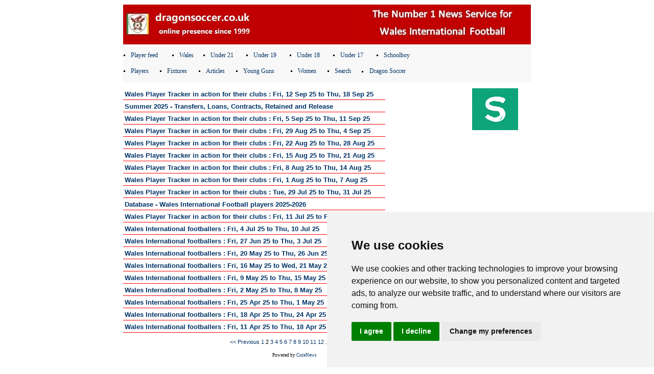

--- FILE ---
content_type: text/html; charset=UTF-8
request_url: http://walesplayers.uk/index.php?dosearch=yes&user=admin&number=20&start_from=20
body_size: 22261
content:
<html>
<head>
<meta content="text/html; charset=ISO-8859-1"
http-equiv="content-type">
<title>Wales Football - dragonsoccer - Welsh International Football</title>
<style> <!-- A { color: #003366; text-decoration: none; } A:link { color: #003366; text-decoration: none; } A:visited { color: #003366; text-decoration: none; } A:active { color: #54622D; } A:hover { color: #54622D; } BODY,TD,TR { font-family: verdana, arial, sans-serif; color:#000; font-size:11; font-weight:normal; } .banner { font-family: georgia, verdana, arial, sans-serif; color:white; font-size:large; font-weight:bold; border-left:1px solid #FFF; border-right:1px solid #FFF; border-top:1px solid #FFF; background:#C00000; padding:1px; } .description { font-family:verdana, arial, sans-serif; font-size:x-small; font-weight:bold; } //--> </style><!--?php include 'images.txt';?-->
<meta name="viewport" content="width=device-width, initial-scale=1.0">
<meta name="axl-verification"
content="0481ba20-d46b-11e9-8989-edea7c303e35">
<meta http-equiv="Content-Type"
content="text/html; charset=windows-1252">
<meta content="MSHTML 6.00.6000.16890" name="GENERATOR">
<meta name="description"
content="Wales International football player web site- Safle Tim Pel-droedwyr Cymru">
<meta name="keywords"
content="Wales squad players, Wales National Team, Wales football team players, Cymru squad, Cymru players, Wales footballbers, Wales squad, Wales club, Player profile, Wales player database, Wales Football Team, Cymru Football, Wales football players, @cymru, Wales youth, Welsh football players, Wales football website, Welsh football website, Wales International, Welsh International, pel-droed cymru, football wales, welsh soccer, Cymru football, pel-droed, @cymru, Football Association of Wales, FAWales, Welsh National Team, Wales Player tracker, Welsh International football, Welsh football, Welsh Football Association, Euro 2020, Welsh FA, Wales, Welsh Football Tickets, @Cymru, Rob Page, Paul Bodin, Rob Edwards, Matty Jones, Richard Williams">
<script async src="https://pagead2.googlesyndication.com/pagead/js/adsbygoogle.js?client=ca-pub-6359557454792096"
     crossorigin="anonymous"></script>
</head>
<body>
<div align="center">
<table style="background-color: white; width: 800px;" border="0"
cellpadding="0" cellspacing="0">
<tbody>
<tr>
<td class="banner" width="100%">
<table border="0" cellpadding="1" cellspacing="1" width="100%">
<tbody>
<tr>
<td width="40%">
<p align="left"><img src="images/players-ds-header-logo.jpg"
border="0" height="47" width="247"></p>
</td>
<td width="60%">
<p align="right"><img src="images/players-ds.jpg" border="0"
height="72" width="337"></p>
</td>
</tr>
</tbody>
</table>
</td>
</tr>
<tr>
<td
style="vertical-align: top; background-color: rgb(248, 248, 248);"><br>
<table style="text-align: left; width: 590px;" border="0"
cellpadding="1" cellspacing="1">
<tbody>
<tr>
<td style="vertical-align: top;"><big><font face="Verdana"
size="1">
<li type="square"><big><a
href="http://walesplayers.uk/index.php">Player feed</a></big></li>
</font></big></td>
<td style="vertical-align: top;"><big><font face="Verdana"
size="1">
<li type="square"><big><a
href="https://dragonsoccer.co.uk/newsite/wales.php">Wales</a></big></li>
</font></big></td>
<td style="vertical-align: top;"><big><font face="Verdana"
size="1">
<li type="square"><big><a
href="https://dragonsoccer.co.uk/newsite/u21.php">Under 21</a></big></li>
</font></big></td>
<td style="vertical-align: top;"><big><font face="Verdana"
size="1">
<li type="square"><big><a
href="https://dragonsoccer.co.uk/newsite/u19.php">Under 19</a></big></li>
</font></big></td>
<td style="vertical-align: top;"><big><font face="Verdana"
size="1">
<li type="square"><big><a
href="https://dragonsoccer.co.uk/newsite/u18.php">Under 18</a></big></li>
</font></big></td>
<td style="vertical-align: top;"><big><font face="Verdana"
size="1">
<li type="square"><big><a
href="https://dragonsoccer.co.uk/newsite/u17.php">Under 17</a></big></li>
</font></big></td>
<td style="vertical-align: top;"><big><font face="Verdana"
size="1">
<li type="square"><big><a
href="https://dragonsoccer.co.uk/newsite/sb.php">Schoolboy</a></big></li>
</font></big></td>
</tr>
</tbody>
</table>
<br>
<table style="text-align: left; width: 590px;" border="0"
cellpadding="1" cellspacing="1">
<tbody>
<tr>
<td style="vertical-align: top;"><big><font face="Verdana"
size="1">
<li type="square"><big><a
href="https://dragonsoccer.co.uk/newsite/players.php">Players</a></big></li>
</font></big></td>
<td style="vertical-align: top;"><big><font face="Verdana"
size="1">
<li type="square"><big><a
href="https://dragonsoccer.co.uk/newsite/fixtures.php">Fixtures</a></big></li>
</font></big></td>
<td style="vertical-align: top;"><big><font face="Verdana"
size="1">
<li type="square"><big><a
href="https://dragonsoccer.co.uk/newsite/articles.php">Articles</a></big></li>
</font></big></td>
<td style="vertical-align: top;"><big><font face="Verdana"
size="1">
<li type="square"><big><a
href="https://dragonsoccer.co.uk/newsite/yg.php">Young Guns</a></big></li>
</font></big></td>
<td style="vertical-align: top;"><big><font face="Verdana"
size="1">
<li type="square"><big><a
href="https://dragonsoccer.co.uk/newsite/women.php">Women</a></big></li>
</font></big></td>
<td style="vertical-align: top;"><big><font face="Verdana"
size="1">
<li type="square"><big><a
href="https://dragonsoccer.co.uk/newsite/searchds.php">Search</a></big></li>
</font></big></td>
<td style="vertical-align: top;">
<li type="square"><big><a
href="https://dragonsoccer.co.uk/newsite/index.php"><font
face="Verdana" size="1"><big>Dragon Soccer</big></font></a></big></li>
</td>
</tr>
</tbody>
</table>
<br>
</td>
</tr>
<tr>
<td><br>
<table style="width: 100%;" border="0" cellpadding="0"
cellspacing="0">
<tbody>
<tr>
<td style="width: 84%;"><script type="text/javascript"> /* Dealing with cookies */ function cn_get_cookie_val(offset) { var endstr = document.cookie.indexOf (";", offset); if (endstr == -1) endstr = document.cookie.length; return decodeURIComponent(document.cookie.substring(offset, endstr)); } function cn_get_cookie(name) { var arg = name + "="; var alen = arg.length; var clen = document.cookie.length; var i = 0; while (i < clen) { var j = i + alen; if (document.cookie.substring(i, j) == arg) return cn_get_cookie_val (j); i = document.cookie.indexOf(" ", i) + 1; if (i == 0) break; } return null; } function cn_set_cookie(name, value) { var argv = cn_set_cookie.arguments; var argc = cn_set_cookie.arguments.length; var expires = (argc > 2) ? argv[2] : null; var domain = (argc > 3) ? argv[3] : null; var secure = (argc > 4) ? argv[4] : false; var path = '/'; if (value.length > 0) { document.cookie = name + "=" + (value ? encodeURIComponent (value) : '') + ((expires == null) ? "" : ("; expires=" + expires.toGMTString())) + ((path == null) ? "" : ("; path=" + path)) + ((domain == null) ? "" : ("; domain=" + domain)) + ((secure == true) ? "; secure" : ""); } else { document.cookie = name + '=; expires=Thu, 01 Jan 1970 00:00:01 GMT; path=/'; } } /* -------------- Get ID in misc browser ------------------ */ function cn_get_id(id) { if (document.all) return (document.all[id]); else if (document.getElementById) return (document.getElementById(id)); else if (document.layers) return (document.layers[id]); else return null; } function forget_me() { var t = document.getElementsByTagName('input'); for (var i = 0; i < t.length; i++) { if (t[i].className == 'cn_comm_username' || t[i].className == 'cn_comm_email') { t[i].value = ''; t[i].disabled = ''; } if (t[i].name == 'isforgetme') { t[i].value = 'true'; } if (t[i].name == '__signature_key' || t[i].name == '__signature_dsi') { t[i].value = ''; } } cn_set_cookie('session', ''); cn_set_cookie('CUTENEWS_SESSION', ''); var c = document.getElementsByTagName('form')[0]; /* c.submit(); */ document.location.reload(); } function cn_more_expand(id) { var dis = cn_get_id(id); if (dis.style.display == 'none') dis.style.display = 'block'; else dis.style.display = 'none'; } function insertext(text, id) { cn_get_id(id).value +=" "+ text; cn_get_id(id).focus(); } </script>
<noscript>Your browser is not Javascript enable or you have turn it off. We recommend you to activate for better security reason</noscript><table border="0" cellpadding="3" cellspacing="1" width="515">
	<tbody>
		<tr>
			<td style="border-bottom: 1px solid red; text-align: justify;" width="100%">
			<p align="left"><span style="font-family: Helvetica;"><font size="3"><font size="2"><b><a href="/index.php?dosearch=yes&user=admin&id=259">Wales Player Tracker in action for their clubs : Fri, 12 Sep 25 to Thu, 18 Sep 25</a></b></font></font><br />
			</td>
		</tr>
	</tbody>
</table>
<table border="0" cellpadding="3" cellspacing="1" width="515">
	<tbody>
		<tr>
			<td style="border-bottom: 1px solid red; text-align: justify;" width="100%">
			<p align="left"><span style="font-family: Helvetica;"><font size="3"><font size="2"><b><a href="/index.php?dosearch=yes&user=admin&id=238">Summer 2025 - Transfers, Loans, Contracts, Retained and Release</a></b></font></font><br />
			</td>
		</tr>
	</tbody>
</table>
<table border="0" cellpadding="3" cellspacing="1" width="515">
	<tbody>
		<tr>
			<td style="border-bottom: 1px solid red; text-align: justify;" width="100%">
			<p align="left"><span style="font-family: Helvetica;"><font size="3"><font size="2"><b><a href="/index.php?dosearch=yes&user=admin&id=258">Wales Player Tracker in action for their clubs : Fri, 5 Sep 25 to Thu, 11 Sep 25</a></b></font></font><br />
			</td>
		</tr>
	</tbody>
</table>
<table border="0" cellpadding="3" cellspacing="1" width="515">
	<tbody>
		<tr>
			<td style="border-bottom: 1px solid red; text-align: justify;" width="100%">
			<p align="left"><span style="font-family: Helvetica;"><font size="3"><font size="2"><b><a href="/index.php?dosearch=yes&user=admin&id=257">Wales Player Tracker in action for their clubs : Fri, 29 Aug 25 to Thu, 4 Sep 25</a></b></font></font><br />
			</td>
		</tr>
	</tbody>
</table>
<table border="0" cellpadding="3" cellspacing="1" width="515">
	<tbody>
		<tr>
			<td style="border-bottom: 1px solid red; text-align: justify;" width="100%">
			<p align="left"><span style="font-family: Helvetica;"><font size="3"><font size="2"><b><a href="/index.php?dosearch=yes&user=admin&id=256">Wales Player Tracker in action for their clubs : Fri, 22 Aug 25 to Thu, 28 Aug 25</a></b></font></font><br />
			</td>
		</tr>
	</tbody>
</table>
<table border="0" cellpadding="3" cellspacing="1" width="515">
	<tbody>
		<tr>
			<td style="border-bottom: 1px solid red; text-align: justify;" width="100%">
			<p align="left"><span style="font-family: Helvetica;"><font size="3"><font size="2"><b><a href="/index.php?dosearch=yes&user=admin&id=255">Wales Player Tracker in action for their clubs : Fri, 15 Aug 25 to Thu, 21 Aug 25</a></b></font></font><br />
			</td>
		</tr>
	</tbody>
</table>
<table border="0" cellpadding="3" cellspacing="1" width="515">
	<tbody>
		<tr>
			<td style="border-bottom: 1px solid red; text-align: justify;" width="100%">
			<p align="left"><span style="font-family: Helvetica;"><font size="3"><font size="2"><b><a href="/index.php?dosearch=yes&user=admin&id=254">Wales Player Tracker in action for their clubs : Fri, 8 Aug 25 to Thu, 14 Aug 25</a></b></font></font><br />
			</td>
		</tr>
	</tbody>
</table>
<table border="0" cellpadding="3" cellspacing="1" width="515">
	<tbody>
		<tr>
			<td style="border-bottom: 1px solid red; text-align: justify;" width="100%">
			<p align="left"><span style="font-family: Helvetica;"><font size="3"><font size="2"><b><a href="/index.php?dosearch=yes&user=admin&id=253">Wales Player Tracker in action for their clubs : Fri, 1 Aug 25 to Thu, 7 Aug 25</a></b></font></font><br />
			</td>
		</tr>
	</tbody>
</table>
<table border="0" cellpadding="3" cellspacing="1" width="515">
	<tbody>
		<tr>
			<td style="border-bottom: 1px solid red; text-align: justify;" width="100%">
			<p align="left"><span style="font-family: Helvetica;"><font size="3"><font size="2"><b><a href="/index.php?dosearch=yes&user=admin&id=251">Wales Player Tracker in action for their clubs : Tue, 29 Jul 25 to Thu, 31 Jul 25</a></b></font></font><br />
			</td>
		</tr>
	</tbody>
</table>
<table border="0" cellpadding="3" cellspacing="1" width="515">
	<tbody>
		<tr>
			<td style="border-bottom: 1px solid red; text-align: justify;" width="100%">
			<p align="left"><span style="font-family: Helvetica;"><font size="3"><font size="2"><b><a href="/index.php?dosearch=yes&user=admin&id=252">Database - Wales International Football players 2025-2026</a></b></font></font><br />
			</td>
		</tr>
	</tbody>
</table>
<table border="0" cellpadding="3" cellspacing="1" width="515">
	<tbody>
		<tr>
			<td style="border-bottom: 1px solid red; text-align: justify;" width="100%">
			<p align="left"><span style="font-family: Helvetica;"><font size="3"><font size="2"><b><a href="/index.php?dosearch=yes&user=admin&id=250">Wales Player Tracker in action for their clubs : Fri, 11 Jul 25 to Fri, 18 Jul 25</a></b></font></font><br />
			</td>
		</tr>
	</tbody>
</table>
<table border="0" cellpadding="3" cellspacing="1" width="515">
	<tbody>
		<tr>
			<td style="border-bottom: 1px solid red; text-align: justify;" width="100%">
			<p align="left"><span style="font-family: Helvetica;"><font size="3"><font size="2"><b><a href="/index.php?dosearch=yes&user=admin&id=249">Wales International footballers : Fri, 4 Jul 25 to Thu, 10 Jul 25</a></b></font></font><br />
			</td>
		</tr>
	</tbody>
</table>
<table border="0" cellpadding="3" cellspacing="1" width="515">
	<tbody>
		<tr>
			<td style="border-bottom: 1px solid red; text-align: justify;" width="100%">
			<p align="left"><span style="font-family: Helvetica;"><font size="3"><font size="2"><b><a href="/index.php?dosearch=yes&user=admin&id=248">Wales International footballers : Fri, 27 Jun 25 to Thu, 3 Jul 25</a></b></font></font><br />
			</td>
		</tr>
	</tbody>
</table>
<table border="0" cellpadding="3" cellspacing="1" width="515">
	<tbody>
		<tr>
			<td style="border-bottom: 1px solid red; text-align: justify;" width="100%">
			<p align="left"><span style="font-family: Helvetica;"><font size="3"><font size="2"><b><a href="/index.php?dosearch=yes&user=admin&id=247">Wales International footballers : Fri, 20 May 25 to Thu, 26 Jun 25</a></b></font></font><br />
			</td>
		</tr>
	</tbody>
</table>
<table border="0" cellpadding="3" cellspacing="1" width="515">
	<tbody>
		<tr>
			<td style="border-bottom: 1px solid red; text-align: justify;" width="100%">
			<p align="left"><span style="font-family: Helvetica;"><font size="3"><font size="2"><b><a href="/index.php?dosearch=yes&user=admin&id=246">Wales International footballers : Fri, 16 May 25 to Wed, 21 May 25</a></b></font></font><br />
			</td>
		</tr>
	</tbody>
</table>
<table border="0" cellpadding="3" cellspacing="1" width="515">
	<tbody>
		<tr>
			<td style="border-bottom: 1px solid red; text-align: justify;" width="100%">
			<p align="left"><span style="font-family: Helvetica;"><font size="3"><font size="2"><b><a href="/index.php?dosearch=yes&user=admin&id=245">Wales International footballers : Fri, 9 May 25 to Thu, 15 May 25</a></b></font></font><br />
			</td>
		</tr>
	</tbody>
</table>
<table border="0" cellpadding="3" cellspacing="1" width="515">
	<tbody>
		<tr>
			<td style="border-bottom: 1px solid red; text-align: justify;" width="100%">
			<p align="left"><span style="font-family: Helvetica;"><font size="3"><font size="2"><b><a href="/index.php?dosearch=yes&user=admin&id=244">Wales International footballers : Fri, 2 May 25 to Thu, 8 May 25</a></b></font></font><br />
			</td>
		</tr>
	</tbody>
</table>
<table border="0" cellpadding="3" cellspacing="1" width="515">
	<tbody>
		<tr>
			<td style="border-bottom: 1px solid red; text-align: justify;" width="100%">
			<p align="left"><span style="font-family: Helvetica;"><font size="3"><font size="2"><b><a href="/index.php?dosearch=yes&user=admin&id=243">Wales International footballers : Fri, 25 Apr 25 to Thu, 1 May 25</a></b></font></font><br />
			</td>
		</tr>
	</tbody>
</table>
<table border="0" cellpadding="3" cellspacing="1" width="515">
	<tbody>
		<tr>
			<td style="border-bottom: 1px solid red; text-align: justify;" width="100%">
			<p align="left"><span style="font-family: Helvetica;"><font size="3"><font size="2"><b><a href="/index.php?dosearch=yes&user=admin&id=242">Wales International footballers : Fri, 18 Apr 25 to Thu, 24 Apr 25</a></b></font></font><br />
			</td>
		</tr>
	</tbody>
</table>
<table border="0" cellpadding="3" cellspacing="1" width="515">
	<tbody>
		<tr>
			<td style="border-bottom: 1px solid red; text-align: justify;" width="100%">
			<p align="left"><span style="font-family: Helvetica;"><font size="3"><font size="2"><b><a href="/index.php?dosearch=yes&user=admin&id=241">Wales International footballers : Fri, 11 Apr 25 to Thu, 18 Apr 25</a></b></font></font><br />
			</td>
		</tr>
	</tbody>
</table>
<p align="center"><a class="cn-previous-news" href="/index.php?dosearch=yes&user=admin&number=20&start_from=0"><< Previous</a> <a class="cn-page-news" href="/index.php?dosearch=yes&user=admin&number=20&start_from=0">1</a> <span class="cn-current-page-news">2</span> <a class="cn-page-news" href="/index.php?dosearch=yes&user=admin&number=20&start_from=40">3</a> <a class="cn-page-news" href="/index.php?dosearch=yes&user=admin&number=20&start_from=60">4</a> <a class="cn-page-news" href="/index.php?dosearch=yes&user=admin&number=20&start_from=80">5</a> <a class="cn-page-news" href="/index.php?dosearch=yes&user=admin&number=20&start_from=100">6</a> <a class="cn-page-news" href="/index.php?dosearch=yes&user=admin&number=20&start_from=120">7</a> <a class="cn-page-news" href="/index.php?dosearch=yes&user=admin&number=20&start_from=140">8</a> <a class="cn-page-news" href="/index.php?dosearch=yes&user=admin&number=20&start_from=160">9</a> <a class="cn-page-news" href="/index.php?dosearch=yes&user=admin&number=20&start_from=180">10</a> <a class="cn-page-news" href="/index.php?dosearch=yes&user=admin&number=20&start_from=200">11</a> <a class="cn-page-news" href="/index.php?dosearch=yes&user=admin&number=20&start_from=220">12</a> <span class="cn-page-skip">...</span> <a class="cn-page-news" href="/index.php?dosearch=yes&user=admin&number=20&start_from=260">14</a>  <a class="cn-next-news" href="/index.php?dosearch=yes&user=admin&number=20&start_from=40">Next >></a></p>
<div style="margin-top:15px!important;width:100%!important;text-align:center!important;font:9px Verdana!important;display:block!important;text-indent: 0px!important;visibility: visible!important;color:#000000!important;">Powered by <a href="http://cutephp.com/" title="CuteNews - PHP News Management System" style="font:9px Verdana!important;display:inline!important;visibility:visible!important;color:#003366!important;text-indent: 0px!important;">CuteNews</a></div><!-- News Powered by CuteNews: http://cutephp.com/ --><br>
</td>
<td style="vertical-align: top;">
</script>&nbsp;&nbsp;&nbsp;&nbsp;<a href="https://www.sure.bet/casinos-not-on-gamstop/" target="_blank"><img src="../images/advert/ds_advert_50_small.png" alt="UK Casinos not on GamStop" height="82" width="90"></a><font face="Verdana" size="1"><br>
 </font><br>
</td>
</tr>
</tbody>
</table>
<br>
</td>
</tr>
</tbody>
</table>
</div>
<!-- Cookie Consent by https://www.TermsFeed.com -->
<script type="text/javascript" src="//www.termsfeed.com/public/cookie-consent/4.0.0/cookie-consent.js" charset="UTF-8"></script>
<script type="text/javascript" charset="UTF-8">
document.addEventListener('DOMContentLoaded', function () {
cookieconsent.run({"notice_banner_type":"simple","consent_type":"express","palette":"light","language":"en","page_load_consent_levels":["strictly-necessary"],"notice_banner_reject_button_hide":false,"preferences_center_close_button_hide":false,"website_name":"Dragon Soccer"});
});
</script>

<noscript>Cookie Consent by <a href="https://www.TermsFeed.com/" rel="nofollow noopener">TermsFeed Generator</a></noscript>
<!-- End Cookie Consent -->

<!-- Google Tracking Code -->
<script type="text/plain" cookie-consent="targeting"> (function(i,s,o,g,r,a,m){i['GoogleAnalyticsObject']=r;i[r]=i[r]||function(){ (i[r].q=i[r].q||[]).push(arguments)},i[r].l=1*new Date();a=s.createElement(o), m=s.getElementsByTagName(o)[0];a.async=1;a.src=g;m.parentNod e.insertBefore(a,m) })(window,document,'script','//www.google-analytics.com/analytics.js','ga'); ga('create', /* ca-pub-6359557454792096 */, 'auto'); ga('send', 'pageview');
</script> 
<!-- advert -->
  <script data-cfasync="false" type="text/javascript" id="clever-core">
                                    (function (document, window) {
                                        var a, c = document.createElement("script");

                                        c.id = "CleverCoreLoader52841";
                                        c.src = "//scripts.cleverwebserver.com/704f8022d39c8447398ef7435446f550.js";

                                        c.async = !0;
                                        c.type = "text/javascript";
                                        c.setAttribute("data-target", window.name);
                                        c.setAttribute("data-callback", "put-your-callback-macro-here");

                                        try {
                                            a = parent.document.getElementsByTagName("script")[0] || document.getElementsByTagName("script")[0];
                                        } catch (e) {
                                            a = !1;
                                        }

                                        a || (a = document.getElementsByTagName("head")[0] || document.getElementsByTagName("body")[0]);
                                        a.parentNode.insertBefore(c, a);
                                    })(document, window);
                                </script>   
<!-- end advert -->  </body>
</html>



--- FILE ---
content_type: text/html; charset=utf-8
request_url: https://www.google.com/recaptcha/api2/aframe
body_size: 267
content:
<!DOCTYPE HTML><html><head><meta http-equiv="content-type" content="text/html; charset=UTF-8"></head><body><script nonce="hrlM6Z1tjNWtYSfwLUWmvw">/** Anti-fraud and anti-abuse applications only. See google.com/recaptcha */ try{var clients={'sodar':'https://pagead2.googlesyndication.com/pagead/sodar?'};window.addEventListener("message",function(a){try{if(a.source===window.parent){var b=JSON.parse(a.data);var c=clients[b['id']];if(c){var d=document.createElement('img');d.src=c+b['params']+'&rc='+(localStorage.getItem("rc::a")?sessionStorage.getItem("rc::b"):"");window.document.body.appendChild(d);sessionStorage.setItem("rc::e",parseInt(sessionStorage.getItem("rc::e")||0)+1);localStorage.setItem("rc::h",'1768869600523');}}}catch(b){}});window.parent.postMessage("_grecaptcha_ready", "*");}catch(b){}</script></body></html>